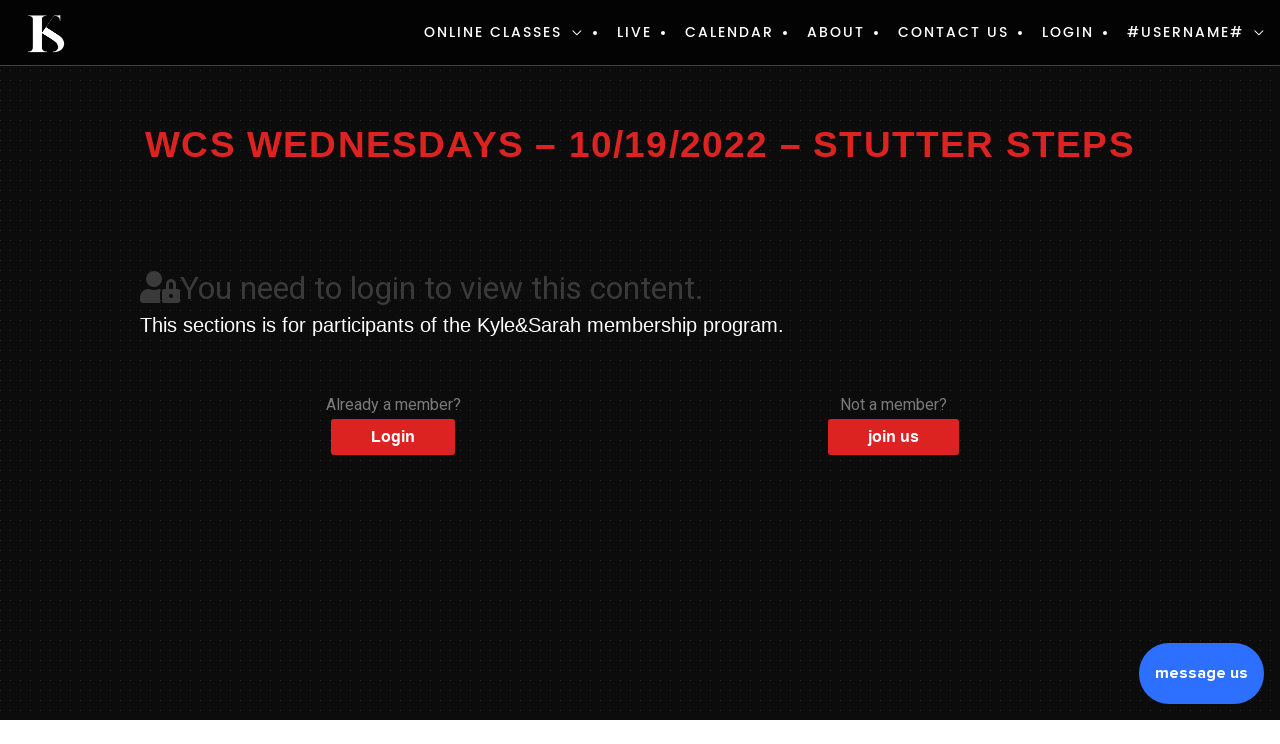

--- FILE ---
content_type: text/css
request_url: https://kylesarah.com/wp-content/uploads/elementor/css/post-1223.css?ver=1766082983
body_size: 106
content:
.elementor-kit-1223{--e-global-color-primary:#DD2222;--e-global-color-secondary:#E0E0E0;--e-global-color-text:#7A7A7A;--e-global-color-accent:#61CE70;--e-global-color-590c1eb3:#4054B2;--e-global-color-39312e8:#23A455;--e-global-color-32f2291c:#000;--e-global-color-7bdb51b0:#FFF;--e-global-color-7f91b224:#D52424;--e-global-color-419e4785:RGBA(0, 0, 0, 0.93);--e-global-color-2ea3244f:#060606;--e-global-color-6aa74565:#2A2525;--e-global-color-5c3b8904:#000000;--e-global-color-705ab659:#000000;--e-global-color-64afad46:RGBA(35, 164, 85, 0.58);--e-global-color-30b54f26:#000000;--e-global-color-677e0916:#000000;--e-global-color-75b423d4:#000000;--e-global-color-370b330:#DD2222;--e-global-color-6245b8d2:RGBA(221, 34, 34, 0.61);--e-global-color-2e98f0ac:RGBA(184, 5, 5, 0.87);--e-global-color-6636bce4:#BE2222;--e-global-color-60108ea:#2FA3AD;--e-global-color-d326727:#CCCCCC;--e-global-color-7e7b248:#2FA3AD;--e-global-typography-primary-font-family:"Roboto";--e-global-typography-primary-font-weight:600;--e-global-typography-secondary-font-family:"Roboto Slab";--e-global-typography-secondary-font-weight:400;--e-global-typography-text-font-family:"Roboto";--e-global-typography-text-font-weight:400;--e-global-typography-accent-font-family:"Roboto";--e-global-typography-accent-font-weight:500;--e-global-typography-2c69fb5-font-family:"Dancing Script";--e-global-typography-2c69fb5-font-size:1px;--e-global-typography-2c69fb5-font-weight:400;}.elementor-kit-1223 e-page-transition{background-color:#FFBC7D;}.elementor-section.elementor-section-boxed > .elementor-container{max-width:1140px;}.e-con{--container-max-width:1140px;}.elementor-widget:not(:last-child){margin-block-end:20px;}.elementor-element{--widgets-spacing:20px 20px;--widgets-spacing-row:20px;--widgets-spacing-column:20px;}{}h1.entry-title{display:var(--page-title-display);}@media(max-width:1024px){.elementor-section.elementor-section-boxed > .elementor-container{max-width:1024px;}.e-con{--container-max-width:1024px;}}@media(max-width:767px){.elementor-section.elementor-section-boxed > .elementor-container{max-width:767px;}.e-con{--container-max-width:767px;}}/* Start custom CSS */.woocommerce #order_review .payment_box { background: #666 !important;}
.woocommerce #order_review .payment_box:before {border-bottom-color: #666 !important;/* End custom CSS */

--- FILE ---
content_type: text/css
request_url: https://kylesarah.com/wp-content/uploads/elementor/css/post-7994.css?ver=1766141980
body_size: -489
content:
.elementor-7994 .elementor-element.elementor-element-2158aa8 .elementor-repeater-item-39e4128.jet-parallax-section__layout .jet-parallax-section__image{background-size:auto;}.elementor-7994 .elementor-element.elementor-element-000be5f .elementor-wrapper{--video-aspect-ratio:1.77777;}

--- FILE ---
content_type: text/css
request_url: https://kylesarah.com/wp-content/uploads/elementor/css/post-3812.css?ver=1766083044
body_size: 400
content:
.elementor-3812 .elementor-element.elementor-element-cc453b4 .elementor-repeater-item-1e86296.jet-parallax-section__layout .jet-parallax-section__image{background-size:auto;}.elementor-3812 .elementor-element.elementor-element-c296e98{--spacer-size:25px;}.elementor-widget-theme-post-title .elementor-heading-title{font-family:var( --e-global-typography-primary-font-family ), Sans-serif;font-weight:var( --e-global-typography-primary-font-weight );color:var( --e-global-color-primary );}.elementor-3812 .elementor-element.elementor-element-2a90b7b{text-align:center;}.elementor-3812 .elementor-element.elementor-element-2a90b7b .elementor-heading-title{font-family:"Average", Sans-serif;font-size:37px;font-weight:700;line-height:1.3em;letter-spacing:1.2px;color:var( --e-global-color-primary );}.elementor-widget-theme-post-content{color:var( --e-global-color-text );font-family:var( --e-global-typography-text-font-family ), Sans-serif;font-weight:var( --e-global-typography-text-font-weight );}.elementor-3812 .elementor-element.elementor-element-16f2974{--spacer-size:26px;}.elementor-3812 .elementor-element.elementor-element-cc453b4 > .elementor-background-overlay{background-color:transparent;background-image:linear-gradient(180deg, #46484C 0%, #000000 100%);opacity:0.5;}.elementor-3812 .elementor-element.elementor-element-aedb4e5 .elementor-repeater-item-9c96683.jet-parallax-section__layout .jet-parallax-section__image{background-size:auto;}.elementor-widget-text-editor{font-family:var( --e-global-typography-text-font-family ), Sans-serif;font-weight:var( --e-global-typography-text-font-weight );color:var( --e-global-color-text );}.elementor-widget-text-editor.elementor-drop-cap-view-stacked .elementor-drop-cap{background-color:var( --e-global-color-primary );}.elementor-widget-text-editor.elementor-drop-cap-view-framed .elementor-drop-cap, .elementor-widget-text-editor.elementor-drop-cap-view-default .elementor-drop-cap{color:var( --e-global-color-primary );border-color:var( --e-global-color-primary );}.elementor-3812 .elementor-element.elementor-element-735ba00 > .elementor-widget-container{background-color:rgba(0, 0, 0, 0.5019607843137255);padding:0.5em 0.5em 0.5em 0.5em;}.elementor-3812 .elementor-element.elementor-element-735ba00{font-size:0.8rem;color:rgba(255, 255, 255, 0.12549019607843137);}.elementor-widget-button .elementor-button{background-color:var( --e-global-color-accent );font-family:var( --e-global-typography-accent-font-family ), Sans-serif;font-weight:var( --e-global-typography-accent-font-weight );}.elementor-3812 .elementor-element.elementor-element-7f11022 .elementor-button{background-color:rgba(255, 255, 255, 0.5019607843137255);}.elementor-3812 .elementor-element.elementor-element-7f11022 .elementor-button-content-wrapper{flex-direction:row;}.elementor-3812 .elementor-element.elementor-element-edc114e .elementor-repeater-item-f8f176f.jet-parallax-section__layout .jet-parallax-section__image{background-size:auto;}.elementor-3812 .elementor-element.elementor-element-f80e4f6 .elementor-button:hover, .elementor-3812 .elementor-element.elementor-element-f80e4f6 .elementor-button:focus{background-color:var( --e-global-color-primary );color:var( --e-global-color-secondary );}.elementor-3812 .elementor-element.elementor-element-f80e4f6 .elementor-button{fill:var( --e-global-color-32f2291c );color:var( --e-global-color-32f2291c );}.elementor-3812 .elementor-element.elementor-element-f80e4f6 .elementor-button:hover svg, .elementor-3812 .elementor-element.elementor-element-f80e4f6 .elementor-button:focus svg{fill:var( --e-global-color-secondary );}.elementor-widget-post-navigation span.post-navigation__prev--label{color:var( --e-global-color-text );}.elementor-widget-post-navigation span.post-navigation__next--label{color:var( --e-global-color-text );}.elementor-widget-post-navigation span.post-navigation__prev--label, .elementor-widget-post-navigation span.post-navigation__next--label{font-family:var( --e-global-typography-secondary-font-family ), Sans-serif;font-weight:var( --e-global-typography-secondary-font-weight );}.elementor-widget-post-navigation span.post-navigation__prev--title, .elementor-widget-post-navigation span.post-navigation__next--title{color:var( --e-global-color-secondary );font-family:var( --e-global-typography-secondary-font-family ), Sans-serif;font-weight:var( --e-global-typography-secondary-font-weight );}.elementor-3812 .elementor-element.elementor-element-a3112cc > .elementor-widget-container{border-style:solid;border-width:1px 0px 0px 0px;border-color:rgba(255, 255, 255, 0.5019607843137255);}.elementor-3812 .elementor-element.elementor-element-a3112cc span.post-navigation__prev--label, .elementor-3812 .elementor-element.elementor-element-a3112cc span.post-navigation__next--label{font-family:"Open Sans", Sans-serif;}.elementor-3812 .elementor-element.elementor-element-a3112cc span.post-navigation__prev--title, .elementor-3812 .elementor-element.elementor-element-a3112cc span.post-navigation__next--title{color:#D52424;font-family:"Open Sans", Sans-serif;}.elementor-3812 .elementor-element.elementor-element-a3112cc .post-navigation__arrow-wrapper{color:rgba(255, 255, 255, 0.5019607843137255);fill:rgba(255, 255, 255, 0.5019607843137255);}.elementor-3812 .elementor-element.elementor-element-a3112cc .post-navigation__arrow-wrapper:hover{color:#FFFFFF;fill:#FFFFFF;}/* Start custom CSS for button, class: .elementor-element-7f11022 */.elementor-3812 .elementor-element.elementor-element-7f11022 {opacity: 0.5; transition: all 300ms ease;}
.elementor-3812 .elementor-element.elementor-element-7f11022:hover {opacity: 1;}/* End custom CSS */
/* Start custom CSS for button, class: .elementor-element-7f11022 */.elementor-3812 .elementor-element.elementor-element-7f11022 {opacity: 0.5; transition: all 300ms ease;}
.elementor-3812 .elementor-element.elementor-element-7f11022:hover {opacity: 1;}/* End custom CSS */

--- FILE ---
content_type: text/css
request_url: https://kylesarah.com/wp-content/uploads/elementor/css/post-5737.css?ver=1766082984
body_size: 335
content:
.elementor-5737 .elementor-element.elementor-element-14b5d3e3 .elementor-repeater-item-5c1da74.jet-parallax-section__layout .jet-parallax-section__image{background-size:auto;}.elementor-widget-image .widget-image-caption{color:var( --e-global-color-text );font-family:var( --e-global-typography-text-font-family ), Sans-serif;font-weight:var( --e-global-typography-text-font-weight );}.elementor-5737 .elementor-element.elementor-element-5fe96f0{text-align:center;}.elementor-5737 .elementor-element.elementor-element-5fe96f0 img{width:60px;}.elementor-widget-heading .elementor-heading-title{font-family:var( --e-global-typography-primary-font-family ), Sans-serif;font-weight:var( --e-global-typography-primary-font-weight );color:var( --e-global-color-primary );}.elementor-5737 .elementor-element.elementor-element-2e236195{text-align:center;}.elementor-5737 .elementor-element.elementor-element-2e236195 .elementor-heading-title{font-family:"Montserrat", Sans-serif;font-size:22px;text-transform:capitalize;line-height:1.4em;color:#000000;}.elementor-widget-login .elementor-button{background-color:var( --e-global-color-accent );font-family:var( --e-global-typography-accent-font-family ), Sans-serif;font-weight:var( --e-global-typography-accent-font-weight );}.elementor-widget-login .elementor-field-group > a{color:var( --e-global-color-text );}.elementor-widget-login .elementor-field-group > a:hover{color:var( --e-global-color-accent );}.elementor-widget-login .elementor-form-fields-wrapper label{color:var( --e-global-color-text );font-family:var( --e-global-typography-text-font-family ), Sans-serif;font-weight:var( --e-global-typography-text-font-weight );}.elementor-widget-login .elementor-field-group .elementor-field{color:var( --e-global-color-text );}.elementor-widget-login .elementor-field-group .elementor-field, .elementor-widget-login .elementor-field-subgroup label{font-family:var( --e-global-typography-text-font-family ), Sans-serif;font-weight:var( --e-global-typography-text-font-weight );}.elementor-widget-login .elementor-widget-container .elementor-login__logged-in-message{color:var( --e-global-color-text );font-family:var( --e-global-typography-text-font-family ), Sans-serif;font-weight:var( --e-global-typography-text-font-weight );}.elementor-5737 .elementor-element.elementor-element-7b26ab01 .elementor-button{background-color:#000000;color:#ffffff;border-style:solid;border-width:1px 1px 1px 1px;border-color:#000000;border-radius:0px 0px 0px 0px;}.elementor-5737 .elementor-element.elementor-element-7b26ab01 > .elementor-widget-container{margin:40px 0px 40px 0px;}.elementor-5737 .elementor-element.elementor-element-7b26ab01 .elementor-field-group{margin-bottom:15px;}.elementor-5737 .elementor-element.elementor-element-7b26ab01 .elementor-form-fields-wrapper{margin-bottom:-15px;}body .elementor-5737 .elementor-element.elementor-element-7b26ab01 .elementor-field-group > label{padding-bottom:0px;}.elementor-5737 .elementor-element.elementor-element-7b26ab01 .elementor-field-group .elementor-field:not(.elementor-select-wrapper){background-color:#ffffff;border-color:#000000;border-width:1px 1px 1px 1px;border-radius:0px 0px 0px 0px;}.elementor-5737 .elementor-element.elementor-element-7b26ab01 .elementor-field-group .elementor-select-wrapper select{background-color:#ffffff;border-color:#000000;border-width:1px 1px 1px 1px;border-radius:0px 0px 0px 0px;}.elementor-5737 .elementor-element.elementor-element-7b26ab01 .elementor-field-group .elementor-select-wrapper::before{color:#000000;}.elementor-5737 .elementor-element.elementor-element-5c618f5 .elementor-repeater-item-e1e3b15.jet-parallax-section__layout .jet-parallax-section__image{background-size:auto;}.elementor-5737 .elementor-element.elementor-element-d88af73 .elementor-heading-title{font-family:"Roboto", Sans-serif;font-size:0.6rem;font-weight:normal;color:#000000;}.elementor-5737 .elementor-element.elementor-element-1496e3f{text-align:right;}.elementor-5737 .elementor-element.elementor-element-1496e3f .elementor-heading-title{font-family:"Roboto", Sans-serif;font-size:0.6rem;font-weight:normal;color:#000000;}#elementor-popup-modal-5737 .dialog-widget-content{animation-duration:1.2s;border-style:solid;border-width:5px 5px 5px 5px;border-color:#000000;box-shadow:2px 8px 23px 3px rgba(0,0,0,0.2);}#elementor-popup-modal-5737{background-color:rgba(0,0,0,.8);justify-content:center;align-items:center;pointer-events:all;}#elementor-popup-modal-5737 .dialog-message{width:400px;height:550px;align-items:flex-start;padding:30px 30px 30px 30px;}#elementor-popup-modal-5737 .dialog-close-button{display:flex;}#elementor-popup-modal-5737 .dialog-close-button i{color:#000000;}#elementor-popup-modal-5737 .dialog-close-button svg{fill:#000000;}@media(max-width:1024px){.elementor-5737 .elementor-element.elementor-element-2e236195 .elementor-heading-title{font-size:20px;line-height:1.3em;}.elementor-5737 .elementor-element.elementor-element-7b26ab01 > .elementor-widget-container{margin:40px 0px 40px 0px;}}@media(max-width:767px){.elementor-5737 .elementor-element.elementor-element-5fe96f0 img{width:60px;}.elementor-5737 .elementor-element.elementor-element-2e236195 > .elementor-widget-container{margin:30px 0px 30px 0px;}.elementor-5737 .elementor-element.elementor-element-2e236195{text-align:center;}.elementor-5737 .elementor-element.elementor-element-2e236195 .elementor-heading-title{font-size:25px;}.elementor-5737 .elementor-element.elementor-element-7b26ab01 > .elementor-widget-container{margin:30px 0px 30px 0px;}.elementor-5737 .elementor-element.elementor-element-7b26ab01 .elementor-form-fields-wrapper label{font-size:10px;}#elementor-popup-modal-5737 .dialog-message{width:90vw;}#elementor-popup-modal-5737{justify-content:center;align-items:center;}}

--- FILE ---
content_type: text/css
request_url: https://kylesarah.com/wp-content/themes/kylesarah-astra-child-theme/style.css?ver=1.0.1
body_size: 8504
content:
/**
Theme Name: KyleSarah Astra Child Theme
Author: Brainstorm Force
Author URI: http://wpastra.com/about/
Description: Astra is the fastest, fully customizable & beautiful theme suitable for blogs, personal portfolios and business websites. It is very lightweight (less than 50KB on frontend) and offers unparalleled speed. Built with SEO in mind, Astra comes with schema.org code integrated so search engines will love your site. Astra offers plenty of sidebar options and widget areas giving you a full control for customizations. Furthermore, we have included special features and templates so feel free to choose any of your favorite page builder plugin to create pages flexibly. Some of the other features: # WooCommerce Ready # Responsive # Compatible with major plugins # Translation Ready # Extendible with premium addons # Regularly updated # Designed, Developed, Maintained & Supported by Brainstorm Force. Looking for a perfect base theme? Look no further. Astra is fast, fully customizable and beautiful theme!
Version: 1.0.0
License: GNU General Public License v2 or later
License URI: http://www.gnu.org/licenses/gpl-2.0.html
Text Domain: kylesarah-astra-child-theme
Template: astra
*/
@import url("fonts/stylesheet.css");
html, body, div, span, applet, object, iframe, h1, h2, h3, h4, h5, h6, p, blockquote, pre, a, abbr, acronym, address, big, cite, code, del, dfn, em, font, ins, kbd, q, s, samp, small, strike, strong, tt, var, dl, dt, dd, ol, ul, li, fieldset, form, label, legend, table, caption, tbody, tfoot, thead, tr, th, td {border: 0;outline: 0;}
a:focus {outline:0;outline: 0;}
a:hover,
a:active {outline: 0;}
a img {border: 0;}
body, .ast-separate-container{font-family: 'ProximaNova'; background: url(images/body_bg.jpg) repeat;}
.entry-content h1, .entry-content h2, .entry-content h3, .entry-content h4, .entry-content h5, .entry-content h6 {margin-bottom: 15px;}
body h2, body .entry-content h2{font-family: 'ProximaNova'; font-size:48px; line-height:52px; font-weight:bold;}
h3, .entry-content h3{ font-size:38px; color:#ee4646; line-height:44px; font-family: 'GreatDay';}
.elementor-widget-text-editor{font-family: 'ProximaNova';}
p, .entry-content p{color:#fff;font-size: 20px;font-weight: 300;}
body h1, body .entry-content h1{font-family: 'Oswald'; font-size:50px; line-height:54px; font-weight:bold; text-transform:uppercase;}
.btn{ display:inline-block; border:2px solid #fff; text-transform:uppercase; min-width:242px; padding:0 35px; height:62px; line-height:58px; font-size:22px; font-weight:600; color:#fff; margin:5px 0;}
.btn:after{ content:''; display:inline-block; background:url(images/arw1.png) no-repeat; width:23px; height:14px; vertical-align:middle; margin-left:20px;margin-top: -4px;}
.btn:hover{ background:#dd2222; color:#fff;}
.wp-video-popup{ display:inline-block; border:2px solid #fff; text-transform:uppercase; min-width:242px; padding:0 35px; height:62px; line-height:58px; font-size:20px; font-weight:600; color:#fff; margin:5px 0;}
.wp-video-popup:before{ content:'\f04b'; font-family: "Font Awesome 5 Pro"; font-weight: 600;display:inline-block;margin-right:10px;}
.wp-video-popup:hover{ background:#ee4646; color:#fff;}
.main-header-bar-wrap {border-bottom: 1px solid rgba(255,255,255,0.25); padding-left:2%; height: 66px; background: rgba(0,0,0,0.77);}
.page-id-2446 .main-header-bar-wrap{background:transparent;}
#masthead .site-logo-img img {max-height: 50px!important;}
.site-header .ast-site-identity {height: 66px;padding: 0px;}
.site-header .ast-container{ width:100%; max-width:100%; padding:0px;}
.site-header .ast-above-header{ position:absolute; top:16px; left:2%; background:transparent; border:0px; display:none;}
.ast-above-header .user-select ul{ margin:0; padding:0px;}
.ast-above-header .user-select ul li{ float:left; margin:0; padding:0px; list-style: none;margin-left: 25px;}
.ast-above-header .user-select ul li a{ color:#fff; font-size:15px; }
.site-header .main-header-bar{ padding:0px;}
.site-header .main-header-menu a{ font-size:15px; text-transform:uppercase; letter-spacing:2px; font-family: 'Poppins'; font-weight:500;}
.site-header .sub-menu a{ letter-spacing:1px; padding: 10px; font-size: 14px;}
.site-header .main-navigation ul li{ margin-left: 20px;}
.site-header .main-navigation ul li:before{ content:''; position:absolute; top:31px; left:-14px; background:#fff; border-radius:10px; width:4px; height:4px;}
.site-header .main-navigation ul li:nth-child(1):before{ display:none;}
.site-header .main-navigation ul li a > .sub-arrow{ display:none;}
.site-header .main-header-bar{background-color: transparent;}
.site-header .main-header-menu .login{ margin:0px 0 0 60px!important;} 
.site-header .main-header-menu .signup{ margin:0px!important;} 
.site-header .main-header-menu .login a{font-size: 18px;letter-spacing: 0px;padding: 0 34px;}
.site-header .main-header-menu .signup a{background: #dd2222;font-size: 18px;letter-spacing: 0px;padding: 0 34px;}
.site-header .main-header-menu .signup a:hover{ background:#101010; color:#fff;}
.site-header .main-header-menu .login:before, .site-header .main-header-menu .signup:before{ display:none;}
.site-header .main-navigation ul ul li {margin-left: 0px;}
.site-header .main-navigation ul ul li:before{ display:none;}
.page-id-2446 .site-header .ast-above-header, .home .site-header .ast-above-header{ display:block;}
.page-id-2446 .site-branding{ opacity:0;}
.ast-above-header .user-select ul li:nth-child(1){ margin-left:0px;}
.homebanr{ position:relative; min-height:730px; padding-top:130px; margin-top:-66px;}
.homebanr .btn{ border:0px; height:72px; line-height:72px; line-height:72px; background:#dd2222; font-size:24px;}
.homebanr .btn:hover{ background:#000;}
.homebanr h1{ padding-left:22px; border-left:5px solid #fff; margin:0 0 34px;}
.homebanr p{ border-left:5px solid #fff; font-size:22px; line-height:26px; margin:0px; color:#fff; font-family: 'Poppins'; padding:0 0 14px 22px;}
.homebanr .elementor-text-editor img{ margin:0 0 32px;}
.membership{ position:relative; min-height:515px; padding:125px 0 60px; text-align:center; margin-top:-42px;}
.membership:after{ content:''; position:absolute; width:100%; height:69px; top:34px; right:0; background:url(images/shpRgt2.png) no-repeat; background-position: right;}
.membership p{ font-size:22px; line-height:32px;}
.membr_plans{ padding:30px 0; position:relative;}
.membr_plans:after{ content:''; position:absolute; top:110px; left:0; width:122px; height:1100px; background:url(images/kyle.png) no-repeat left center;}
.membr_plans h2{ margin:0 0 10px;}
.membr_plans p{ margin:0 0 15px;}
.tglBtns{ text-align:center;}
.tglBtns button {border: 0 !important;position: relative;height: 42px;font-size: 22px;font-weight: 600;text-transform: capitalize;
padding: 0 65px;background:none!important;color: #fff !important;}
.tglBtns button.active{ color:#ee4646!important}	
.tglBtns #toggle_button_1:after{ content:''; position:absolute; top:0; right:-41px; width:82px; height:42px; border:2px solid #676767; border-radius:40px;}
.tglBtns #toggle_button_1:before{ content:''; position:absolute; top:6px; right:-34px; background:#fff; border-radius:50%; width:30px; height:30px; transition:all 0.4s ease-in-out;}
.tglBtns #toggle_button_1.active:before{ right:4px;transition:all 0.4s ease-in-out;}
.pricetable{ position:relative;}
.pricetable .elementor-column-wrap{ padding:0px!important;}
.pricetable .elementor-row{ padding:0 50px; display:inline-block;}
.pricetable .basic{ margin-top:50px; margin-right:-15px; background:#101010; overflow:hidden; border:1px solid #3a3a3a; padding-bottom:50px; border-radius:15px;float:left;}
.pricetable .elite{ position:relative;  background:#101010; overflow:hidden; border:1px solid #3a3a3a; padding-bottom:50px; border-radius:15px; box-shadow: 3px 0 45px rgba(0,0,0,0.35); float:left;}
.pricetable .elementor-price-table__header{ color:#fff; background:#dd2222;}
.pricetable .elementor-price-table__header h2{ font-size:35px; line-height:34px; text-transform:uppercase; font-family: 'ProximaNova'; font-weight:bold;}
.pricetable .elementor-price-table__header .elementor-price-table__subheading{font-family: 'ProximaNova'; font-weight:300; font-size:20px; line-height:24px;}	
.pricetable .elite .elementor-price-table__header{ background-color:#585858;}
.pricetable .elementor-widget-price-table .elementor-widget-container{ background-color:transparent;}
.pricetable .elementor-price-table .elementor-price-table__price{ padding:20px 0; width: 100%;padding: 20px 0; display: inline-block; color:#fff; font-size:35px;}
.pricetable .elementor-price-table__currency{ display:inline-block; color:#fff; font-size:50px; line-height:50px; font-family: 'ProximaNova'; font-weight:bold;margin-right:-6px;}
.pricetable .elementor-price-table__integer-part{ display:inline-block; color:#fff; font-size:50px; line-height:50px; font-family: 'ProximaNova'; font-weight:bold;}
.pricetable .elementor-price-table__period {display: inline-block;color: #fff;font-size: 40px !important;line-height: 40px !important;font-family: 'ProximaNova';font-weight: bold !important;text-transform: lowercase !important;width: auto;}
.pricetable .elementor-price-table__period:before{ content:'/'; display:inline-block; margin: 0 5px 0 -3px;}
.pricetable .elementor-shortcode{ text-align:center;}
.pricetable .elementor-shortcode input[type=submit]{ width:385px!important; height:58px !important; background:#b82121; border-radius:0px; color:#fff; font-size:20px; text-transform:uppercase;font-family: 'ProximaNova'; font-weight:bold; margin:20px 0 0;}
.pricetable .elite .elementor-shortcode input[type=submit]{ background:#585858;}
.pricetable .elementor-shortcode input[type=submit]:hover{ background:#fff!important; color:#000!important;}
.pricetable .elementor-price-table__features-list{ padding:0 40px; margin:0px; display:none!important;}
.pricetable .elementor-price-table__features-list li{ color:#fff; text-align:left; font-size:17px; font-weight:300;font-family: 'ProximaNova'; line-height:22px; margin:0; position:relative; margin:20px 0 0;}
.pricetable .elementor-price-table__features-list li:nth-child(1){ margin-top:0px;}
.pricetable .elementor-price-table__features-list li:before{ display:none!important;}
.pricetable .elementor-price-table__feature-inner{ margin:0px!important; position:relative; padding:0 0 0 30px;}
.pricetable .elementor-price-table__feature-inner:before{ content:''; position:absolute; top:0; left:0; width:17px; height:17px; background:url(images/arw2.png) no-repeat; background-size:100%;}
.pricetable .elementor-price-table__feature-inner i{ display:none!important;}
.pricetable .elementor-text-editor{padding: 0 25px;}
.pricetable .elementor-text-editor h5, .pricetable .elementor-text-editor h6{ margin:20px 0 0; position:relative; font-family: 'Oswald'; font-size:18px; line-height:24px; font-weight:300; padding-left:28px;}
.pricetable .elementor-text-editor h5 strong, .pricetable .elementor-text-editor h6 strong{ font-weight:normal}
.pricetable .elementor-text-editor h5:before, .pricetable .elementor-text-editor h6:before{ content:''; position:absolute; top:0; left:0; width:17px; height:17px; background:url(images/arw2.png) no-repeat; background-size:100%;}
.pricetable .elementor-text-editor h5:nth-child(1), .pricetable .elementor-text-editor h6:nth-child(1){ margin-top:0px;}
.pricetable .elementor-text-editor p{ padding-left:28px; margin:7px 0; font-size:17px; line-height:24px; font-family: 'Oswald'; font-weight:300;}
.pricetable .elementor-text-editor ul{ padding:0 0 0 28px; list-style:none; margin:7px 0; }
.pricetable .elementor-text-editor ul li{ padding-left:28px; margin:1px 0; font-size:17px; line-height:24px; font-family: 'Oswald'; font-weight:300; padding: 0;color: #fff;}
.conquer{ text-align:center; padding:50px 0;}
.conquer h2 strong:before{ content:''; display:inline-block; vertical-align:middle; background:url(images/shp1.png) no-repeat; width:151px; height:13px; margin-right:30px;}
.conquer h2 strong:after{ content:''; display:inline-block; vertical-align:middle; background:url(images/shp1.png) no-repeat; width:151px; height:13px; margin-left:30px; transform:rotate(-180deg);}
.ourJourney{ min-height:560px; padding:100px 0 60px; position:relative;}
.ourJourney:after{ content:''; position:absolute; width:100%; height:54px; top:-23px; right:0; background:url(images/shpLft.png) no-repeat; background-position: left;}
.ourJourney p{ font-size:22px; line-height:32px; margin:0 0 15px;}
body .ourJourney h2{ font-size:60px; line-height:68px; padding:5px 0 0;}
.latestVideos{ position:relative; padding:40px 0 20px;}
.latestVideos:after{ content:''; position:absolute; width:100%; height:54px; top:-35px; right:0; background:url(images/shpRgt3.png) no-repeat; background-position: right;}
.latestVideos:before{ content:''; position:absolute; width:89px; height:100%; top:0; right:0; background:url(images/videos.png) no-repeat; background-position: center;}
.latestVideos .elementor-tabs-wrapper{ text-align:center; padding:0 0 18px;}
.latestVideos .elementor-tabs-wrapper .elementor-tab-title{ float:none; display:inline-block!important; border:1px solid rgba(255,255,255,0.3) !important; margin:0 -2px;}
.latestVideos .elementor-tabs-wrapper .elementor-tab-title:nth-child(1){ border-right:0px!important;}
.latestVideos .elementor-tabs-wrapper .elementor-tab-title:before, .latestVideos .elementor-tabs-wrapper .elementor-tab-title:after{ display:none!important;}
.latestVideos .elementor-tabs-wrapper .elementor-tab-title a{ color:#fff; font-size:18px; font-weight:400; text-transform:uppercase; font-family: 'ProximaNova'; position:relative;}
.latestVideos .elementor-widget-tabs .elementor-tab-title.elementor-active{ background:#dd2222!important; color:#fff!important;}
.latestVideos .elementor-tabs-wrapper .elementor-tab-title a::after {content: '';position: absolute;bottom: -30px;left: 0;right: 0;margin: 0 auto;
width: 30px;height: 30px;background: #dd2222;transform: rotate(45deg); opacity:0;}
.latestVideos .elementor-tabs-wrapper .elementor-tab-title.elementor-active a::after{ opacity:1;}
.latestVideos .elementor-tabs-content-wrapper{ border:0px!important;}
.latestVideos .elementor-tab-content{border:0px!important; padding:0!important;}
.latestVideos .wonderplugin3dcarousel-item{  background:#fff;}
.latestVideos .wonderplugin3dcarousel-item img{opacity:0.5;}
.latestVideos .wonderplugin3dcarousel-item.wonderplugin3dcarousel-item-current{overflow:hidden; border-radius:6px;}
.latestVideos .wonderplugin3dcarousel-item.wonderplugin3dcarousel-item-current img{opacity:1;}
.latestVideos .wonderplugin3dcarousel-item img{ width:100%;}
.latestVideos table{ margin:0px;}
.latestVideos table td{ padding:0px;}
.passionate{ background-size:cover; background-repeat:no-repeat; min-height:710px; padding:90px 0; text-align:center; position:relative;}
.passionate:after{ content:''; position:absolute; width:100%; height:60px; top:-27px; right:0; background:url(images/shpLft.png) no-repeat; background-position: left;}
.passionate h3{ margin:0 0 5px;}
body .passionate h2{ font-size:58px;line-height:60px;}
.instaSection{padding-top:60px; position:relative;}
.instaSection:after{ content:''; position:absolute; width:100%; height:54px; top:-55px; right:0; background:url(images/shpRgt.png) no-repeat; background-position: right;}
.instaSection .elementor-column-wrap{ padding:0px!important;}
.instaSection .widget-title{ display:none;}
.instaSection .widget ul{ width:100%; float:left;}
.instaSection .widget ul li{ width:25%; float:left;}
.instaSection .widget ul li img {display: block;margin: 0 auto;height: 320px;object-fit: cover;object-position: center;width: 100%;}
.instaSection .insta{ width:100%; float:left; position:relative;}
.instaSection .thumb{ width:100%; float:left; position:relative;}
.instaSection .hover{ position:absolute; top:0; left:0; width:100%; height:100%; display:flex; flex-direction:column; justify-content:center; text-align:center; padding:15px; background: rgba(238,70,70,0.85); transform:scale(0); transition:all 0.4s ease-in-out;}
.instaSection .widget ul li:hover .hover{ transform:scale(1); transition:all 0.4s ease-in-out;}
.insta .flw{ font-size:28px; line-height:24px; color:#fff; letter-spacing:2px; font-family: 'Poppins'; text-transform:uppercase;}
.insta h4{ font-weight:bold; font-size:36px; color:#fff; line-height:44px; margin:20px 0 0; font-family: 'Poppins'; text-transform:uppercase;}
.instaFeed .elementor-column-wrap{ padding:0px!important;}
.elementor-section.instaFeed .elementor-container{ width:100%; max-width:100%;}
.instaFeed .elementor-col-25{width:25%!important;}
.instaFeed .elementor-col-25 .elementor-column-wrap{ padding:0px!important; position:relative;}
.instaFeed .elementor-col-25 .elementor-widget-button{position:absolute; top:0; left:0; width:100%; height:100%;}
.instaFeed .elementor-col-25 .elementor-widget-button .elementor-button{position:absolute; top:0; left:0; width:100%; height:100%; display:flex; flex-direction:column; justify-content:center; text-align:center; padding:15px; background: rgba(238,70,70,0.85); transform:scale(0); transition:all 0.4s ease-in-out; border-radius:0px; font-size:24px; line-height:24px; color:#fff; letter-spacing:1px; font-family: 'Poppins'; text-transform:uppercase;}
.instaFeed .elementor-col-25 .elementor-widget-button .elementor-button strong{ font-weight:bold; font-size:28px; line-height:40px; margin:20px 0 0; display:block; }
.instaFeed .elementor-col-25:hover .elementor-widget-button .elementor-button{ transform:scale(1); transition:all 0.4s ease-in-out;}
.instaFeed .elementor img{ width:100%; display:block;}
.instaFeed .elementor-col-25 .elementor-column-wrap .elementor-element{ width:100%; float:left;}
.instaFeed .elementor-col-25 .elementor-column-wrap .elementor-widget-container{ width:100%; float:left}
.instaFeed .elementor-col-25 .elementor-image{ width:100%; float:left;}
.instaFeed .elementor-col-25 .elementor-image, .instaFeed .elementor-col-25 .elementor-image a{ width:100%; float:left;}

/* Footer Section Start */
.footer-adv .footer-adv-overlay{ background:url(images/footer-bg.jpg) repeat; padding:50px 0; text-align:left;}
.footer-adv #text-2 .widget-title{ display:none;}
.site-footer{ background:#000;}
.site-footer .footer-adv-widget-1{padding-left: 0;width: 20%;margin-right: 5%;}
.footer-adv #text-2 ul{ text-align:center; margin:30px 0 0;}
.footer-adv #text-2 ul li{ display:inline-block; margin:0 12px;}
.footer-adv #text-2 ul li a{ font-size:0px;}
.footer-adv #text-2 ul li a i{ font-size:15px; color:#fff;}
.footer-adv #text-2 ul li a:hover i{ color:#dd2222;}
.footer-adv .widget-title{ text-align:left;font-family: 'ProximaNova'; font-weight:600; position:relative; border-bottom:1px solid #343434; font-size:19px; padding:0 0 20px;}
.footer-adv .widget-title:after{ content:''; position:absolute; bottom:-1px; left:0; width:52px; height:2px; background:#fff;}
.footer-adv ul.fmenu{ margin:20px 0 0; text-align:left;}
.footer-adv ul.fmenu li{ margin:10px 0 0; text-align:left; font-family: 'ProximaNova'; font-size:14px; color:#fff; font-weight: 300;}
.footer-adv ul.fmenu li a{ color:#fff; opacity:0.7;}
.footer-adv ul.fmenu li a:hover{ opacity:1;color:#dd2222;}
.footer-sml-layout-1{ border:0px; background:#000;}
.footer-sml-layout-1{padding: 6px 0;font-size: 14px;font-family: 'ProximaNova'; font-weight: 300;color: #fff;opacity: 0.5;}
/* Footer Section End */

#ast-scroll-top {color: #000;}
.elementor-section.heading{ padding:30px 0;}
.heading .elementor-widget-heading .elementor-heading-title{ color:#fff; font-family: 'Oswald';font-weight: 700;color: #fff;text-transform: uppercase; margin:0px; }
.catBtns{ padding:0 0 30px;}
.catBtns .elementor-column-wrap{ padding:4px!important;}
.catBtns .elementor-widget-button .elementor-button {background: #dd2222;font-family: 'ProximaNova';text-transform: uppercase;font-size: 17px;
line-height: 24px;min-height: 72px;display: flex;flex-direction: column;justify-content: center;border-radius: 4px;}
.catBtns .elementor-widget-button .elementor-button:hover{ background:#585858;}
.proCrosl h4{ font-size:25px; position:relative; padding-bottom:8px;}
.proCrosl h4:before{ content:''; position:absolute; bottom:0; left:0; width:44px; height:4px; background:#dd2222}
.proCrosl .wcpscwc-product-slider button.slick-prev{ left:-45px!important;}
.proCrosl .wcpscwc-product-slider button.slick-next{ right:-45px!important;}
.proCrosl .woocommerce-loop-product__title{font-family: 'ProximaNova'!important;font-size: 18px!important; line-height: 24px; padding:5px 0;}
.proCrosl .price{font-family: 'ProximaNova'!important;font-size: 16px!important; color:#dd2222!important; margin:0 0 5px!important;}
.proCrosl .star-rating{ display:none!important;}
.proCrosl .woocommerce ul.products li.product a:hover h2{ color:#dd2222;}
.proCrosl .woocommerce ul.products li.product .button{ margin:5px 0 0!important; padding: 8px 20px!important; font-size:15px;}
.proCrosl .woocommerce ul.products li.product img.size-woocommerce_thumbnail{ max-height:220px; object-fit:cover; object-position:center;}
.archive .woocommerce-products-header__title.page-title{ color:#fff; font-family: 'Oswald';font-weight: 700;color: #fff;text-transform: uppercase; font-size: 40px;margin: 0 0 40px; }
.archive ul.products li.product{ flex-direction:column!important; box-shadow:none!important; padding:0px!important; border:0!important;}
.archive .woocommerce-loop-product__title{font-family: 'ProximaNova'!important;font-size: 18px!important; line-height: 24px; padding:5px 0!important; min-height:50px;}
.archive .price{font-family: 'ProximaNova'!important;font-size: 16px!important; color:#dd2222!important; margin:0 0 5px !important;}
.archive .star-rating{ display:none!important;}
.archive .woocommerce ul.products li.product a:hover h2{ color:#dd2222;}
.woocommerce .widget_product_search button, .woocommerce-page .widget_product_search button {border-radius: 0 4px 4px 0!important;}
.archive .astra-shop-summary-wrap{ width:100%;}
.page-id-2524 .entry-content.clear{ padding-bottom:40px;}
.archive ul.products li img.size-woocommerce_thumbnail{ max-height:220px; object-fit:cover; object-position:center;}
.archive ul.products li .button {margin: 5px 0 0 !important;padding: 8px 20px !important;font-size: 15px;}
.membership::after {height: 100px;top: 32px;background-size: 62%;background-position: top right;}
.instaSection::after {height: 100px;top: -50px;background-size: 60%;background-position: top right;}
.passionate::after {height: 100px;top: -25px;background-position: top left;background-size: 61%;}
.latestVideos::after {height: 100px;top: -42px;background-position: top right;background-size: 60%;}

.instaFeed .elementor-col-25 .elementor-image img{ width:100%; display:block;}
#post-2524, #content{ position:relative;}
#post-2524:before{ content:''; position:absolute; top:5%; left:0; width:94px; height:100%; background:url(images/ondemand.png) no-repeat left top;}
#post-2524:after{ content:''; position:absolute; bottom:2%; right:0; width:94px; height:100%; background:url(images/ondemand.png) no-repeat left bottom;}
.term-77 #content:before{ content:''; position:absolute; top:5%; left:0; width:60px; height:100%; background:url(images/livestream.png) no-repeat left top; opacity:1; visibility:visible; background-size: 100%;}
.term-80 #content:before{ content:''; position:absolute; top:14%; left:0; width:64px; height:100%; background:url(images/lvld.png) no-repeat left top; opacity:1; visibility:visible; background-size: 100%;}
.term-83 #content:before{ content:''; position:absolute; top:10%; left:0; width:64px; height:100%; background:url(images/drills.png) no-repeat left top; opacity:1; visibility:visible; background-size: 100%;}
.term-86 #content:before{ content:''; position:absolute; top:3%; left:0; width:43px; height:100%; background:url(images/ppc.png) no-repeat left top; opacity:1; visibility:visible; background-size: 100%;}
.term-75 #content:before{ content:''; position:absolute; top:12%; left:0; width:66px; height:100%; background:url(images/time.png) no-repeat left top; opacity:1; visibility:visible; background-size: 100%;}
.heading .elementor-widget-heading .elementor-heading-title {text-align: center;}
.site-footer {position: relative;z-index: 11;}
.elementor-element.innerbanner{ min-height:505px; background-position:bottom right!important; margin-top: -66px;display: flex;flex-direction: column;
justify-content: center;}
.elementor-element.innerbanner h1{ margin:0px;}
.page-id-1343 .main-header-bar-wrap{ background:transparent!important;}
.eventspage{ min-height:600px; padding-top:60px; padding-bottom:60px; position:relative;}
.eventspage .evcal_month_line{ display:none;}
.eventspage:before{ content:''; position:absolute; top:5%; left:0; width:90px; height:100%; background:url(images/event.png) no-repeat left top; opacity:1; visibility:visible; background-size: 100%;}
.eventspage .eventon_events_list .eventon_list_event .evcal_list_a{  border:1px solid #fe5151!important; background:#000!important; color:#fff; border-radius: 8px}
.eventspage .eventon_list_event{ margin:10px 0!important;}
.eventspage #evcal_list .sep_month_events{ border:0px!important;}
.eventspage .eventon_events_list .eventon_list_event .evcal_list_a::after{ display:none!important;}
.eventspage .eventon_list_event.open .evcal_list_a{ border-radius:8px 8px 0 0;}
.eventspage .eventon_events_list .eventon_list_event .evcal_desc span.evo_above_title span.featured, .eventspage .evo_pop_body .evcal_desc span.evo_above_title span.featured{ background:#ed4646; border-radius:4px; font-size:16px; font-family: 'ProximaNova'; font-weight:bold; padding: 5px 10px 4px;}
.eventspage #evcal_list .eventon_list_event .evcal_desc span.evcal_event_title{ color:#fff; font-size:24px; font-family: 'ProximaNova'; font-weight:bold; padding-top: 10px;}
.eventspage .eventon_events_list .eventon_list_event .evcal_desc span.evcal_event_subtitle{ color:#fff; font-size:16px; font-family: 'ProximaNova'; font-weight:400;}
.eventspage .eventon_events_list .eventon_list_event .evcal_cblock em.date{ color:#fff; font-size:32px; font-family: 'ProximaNova'; font-weight:600;}
.eventspage .eventon_events_list .eventon_list_event .evcal_cblock em.month{ color:#fff; font-size:17px; font-family: 'ProximaNova'; font-weight:400;}
.eventspage .eventon_events_list .eventon_list_event .evcal_cblock .evo_end em.date{font-size:17px;}
.eventspage .event_description{ border-radius:0 0 6px 6px!important;background: #000!important;border: 1px solid #fe5151!important;overflow: hidden!important;border-top: 0px!important;}
.eventspage .evcal_evdata_row .evcal_evdata_cell h3.evo_h3{color:#fff!important; font-size:20px; font-family: 'ProximaNova'; font-weight:bold;}
.eventspage #evcal_list .eventon_list_event .evcal_eventcard p{color:#fff; font-size:16px; font-family: 'ProximaNova'; font-weight:400;}
.eventspage .evcal_evdata_row .evcal_evdata_icons i, .eventspage .evcal_evdata_row .evcal_evdata_custometa_icons i{ color:#fff;}
.eventspage .evcal_evdata_row .evcal_evdata_cell h3.evo_h3 a{color:#fff!important; }
.eventspage .evo_metarow_ICS .evcal_evdata_cell p a, .eventspage .evo_metarow_learnMICS .evcal_col50 .evcal_evdata_cell p a, .eventspage .eventon_events_list .eventon_list_event a{ color:#fff;}
.eventspage #evcal_list .evorow.getdirections .evoInput, .eventspage .evo_pop_body .evorow.getdirections .evoInput {color: #fff;background: #000;}
.page-id-2660 .main-header-bar-wrap, .page-id-2678 .main-header-bar-wrap{ background:transparent!important;}
.aboutSection{ min-height:600px; padding-top:40px; padding-bottom:60px; position:relative;}

.page-id-2660 .entry-content{ position:relative;}
.page-id-2660 .entry-content:before{ content:''; position:absolute; top:8%; left:0; width:94px; height:80%; background:url(images/kyle-redd.png) no-repeat left top; opacity:1; visibility:visible; background-size: 100%;}

.aboutSection p{ font-size:18px; line-height:36px; margin:30px 0 0;}
.aboutSection h2{text-transform:uppercase;font-family:'Oswald'!important;font-weight: 700; margin:30px 0 40px; font-size:44px!important; 
line-height:60px!important; border-left:5px solid #dd2222; padding-left:25px;}
.aboutImg{ z-index:9;}
.aboutImg .elementor-column-wrap{ padding:0px!important;}
.aboutImg .elementor-section .elementor-container{ max-width:100%; width:100%;}
.aboutImg .elementor-widget-image .elementor-image img{ width:100%; display:block;}
.page-id-2660 .membership::after {height: 100px;top: -2px;background-image: url((images/ab-shp.png);background-position: top right;transform: rotate(-0.5deg);
right: -5px;}
.page-id-2660 .membership{ margin:-7px;}
.page-id-2678 .latestVideos{ padding-top:10px;}
.page-id-2678 .latestVideos::after { display:none;}
.prfVideos.latestVideos::before{ right:auto; left:0px;}
.prfVideos h2{ margin:0px;}


.widget_product_categories ul.product-categories{display: flex;flex-direction: column;justify-content: center;}
.widget_product_categories ul li.cat-item-80{ order:1;}
.widget_product_categories ul li.cat-item-83{ order:2;}
.widget_product_categories ul li.cat-item-77{ order:3;}
.widget_product_categories ul li.cat-item-86{ order:4;}
.widget_product_categories ul li.cat-item-75{ order:5;}
.widget_product_categories ul li.cat-item-48{ order:6; display:none;}
.widget_product_categories ul li.cat-item-15{ order:7;display:none;}





@media(min-width:1480px){
.instaSection .widget ul li img {height:380px;}
.site-header .main-header-menu .login {margin: 0px 0 0 150px !important;}
.site-header .main-navigation ul li {margin-left: 30px;}
.site-header .main-navigation ul li::before {left: -20px;}
.latestVideos::after {top: -30px;}
}
@media(min-width:1580px){
.instaSection .widget ul li img {height: 440px;}
.site-header .main-header-menu .login {margin: 0px 0 0 190px !important;}
.instaSection::after {top: -10px;background-size: 50%;}
.latestVideos::after {top: -26px;background-size: 50%;}
.membership::after {top: 33px;background-size: 61%;}
}
@media(min-width:1680px){
.passionate::after {top: -32px;background-size: 60%;}
.latestVideos::after {top: -28px;}
.membership::after {top: 36px;background-size: 60%;}
}
@media(min-width:1780px){
.membership::after {top: 39px;background-size: 60%;}
.latestVideos::after {top: -29px;}
.instaSection::after {top: -12px;}
}

@media(min-width:1880px){
.membership::after {height: 100px;top: 37px;background-size: 65%;}
.instaSection .widget ul li img {height: 480px;}
}
@media(max-width:1280px){
.site-header .main-navigation ul li{ margin-left: 5px;}
.site-header .main-navigation ul li::before {left: -10px;}
.site-header .main-header-menu .login {margin: 0px 0 0 20px !important;}
.latestVideos::after {top: -38px;}
.site-header .main-header-menu a{ font-size:14px;}
.site-header .main-header-menu .login a {font-size: 17px;padding: 0 25px;}
}
@media(max-width:1200px){
body h1, body .entry-content h1 {font-size: 40px;line-height: 46px;}
body h2, body .entry-content h2 {font-size: 40px;line-height: 44px;}
h3, .entry-content h3 {font-size: 32px;line-height: 40px;}
p, .entry-content p {font-size: 18px;line-height: 26px;}
.btn, .wp-video-popup{border-width:1px;min-width: 200px;padding: 0 25px;height: 52px;line-height: 50px;font-size: 18px;}
.ast-container {max-width: 96%;}
.ast-above-header .user-select ul li {margin-left: 15px;}
.site-header .main-header-menu a {font-size: 13px; letter-spacing: 1px;}
.site-header .main-navigation ul li {margin-left: 8px;}
.site-header .main-header-menu .signup a, .site-header .main-header-menu .login a{font-size: 16px;padding: 0 16px;}
.site-header .main-header-menu .login {margin: 0px 0 0 5px !important;}
.site-header .main-navigation ul li::before {top: 32px;left: -10px;}
.site-header .sub-menu a {font-size: 13px; letter-spacing: 0px;}
.homebanr {min-height: 620px;padding-top: 100px;background-position: 75% 100%;}
.homebanr .elementor-text-editor img {max-width: 400px; margin: 0 0 25px;}
.homebanr p {border-left: 3px solid #fff;font-size: 18px;line-height: 22px;padding: 0 0 10px 15px;}
.homebanr h1 {padding-left: 15px;border-left: 3px solid #fff;margin: 0 0 25px;}
.homebanr .btn {height: 58px;line-height: 58px;font-size: 20px; padding: 0 20px;}
.membership::after {height: 60px;top: 30px;background-size: 60%;}
.membership {min-height: 450px;padding: 110px 0 50px;}
.membership p {font-size: 20px;line-height: 26px;}
.pricetable .elementor-price-table__features-list {padding: 0 25px;}
.pricetable .elementor-shortcode input[type="submit"] {width: 300px !important;height: 54px !important;}
.ourJourney::after {background-size: 60%;}
.latestVideos::after {top:-30px;background-size: 60%;}
.passionate::after {background-size: 60%; top: -10px;}
.instaSection::after {top:-38px;background-size: 60%;}
body .ourJourney h2, body .passionate h2{font-size: 46px;line-height: 52px;padding: 0;}
.ourJourney p {font-size: 18px;line-height: 26px;margin: 0 0 10px;}
.passionate {min-height: 590px;padding: 60px 0;background-position: top center;}
.instaSection .widget ul li img {height: 280px;}
.insta .flw {font-size: 20px;letter-spacing: 1px;}
.insta h4 {font-size: 30px;line-height: 36px;margin: 10px 0 0;}
.footer-adv .footer-adv-overlay{ padding:40px 0;}
.footer-adv #text-2 ul li {margin: 0 8px;}
.site-branding{ padding:0 10px!important;}
.instaFeed .elementor-col-25 .elementor-widget-button .elementor-button {font-size: 22px;line-height: 22px;letter-spacing: 1px;}
.instaFeed .elementor-col-25 .elementor-widget-button .elementor-button strong {font-size: 28px;line-height: 28px;}
.elementor-element.innerbanner {min-height: 440px;}
.aboutSection h2 {margin: 20px 0 30px;font-size: 34px !important;line-height: 50px !important;padding-left: 20px;}
.archive #content .ast-container {padding-left: 15px;padding-right: 15px;}
.woocommerce ul.products li.product .astra-shop-summary-wrap, .woocommerce-page ul.products li.product .astra-shop-summary-wrap {padding: 0 0.6em!important;}
.proCrosl .woocommerce-loop-product__title {font-size: 17px !important;line-height: 22px;}
.archive .woocommerce-products-header__title.page-title {font-size: 30px;margin: 0 0 35px;}
.archive ul.products li.product .astra-shop-summary-wrap{ padding-top:8px!important}
}

@media(max-width:1160px){
.latestVideos::after {top: -38px;}
.latestVideos::after {top: -35px;}
.passionate::after {top: -18px;}
}

@media(max-width:921px){
.site-header .ast-above-header {top: 10px;}
.site-header .ast-above-header .ast-above-header-section{ padding:0px!important;}
.main-header-bar .main-header-bar-navigation.toggle-on{ padding:0px;}
.site-header .main-navigation ul li{ margin:0px!important; background:#000;}
.site-header .main-navigation ul li::before { display:none;}
.site-header .main-header-menu .login {margin: 0px!important;}
.site-header .main-header-menu .signup a, .site-header .main-header-menu .login a{ font-size:14px; letter-spacing:1px;}
.ast-header-break-point .main-header-bar-navigation{ width:100%!important; margin:0!important;}
.main-header-bar-wrap {padding-left: 0;height: initial;}
.site-header .main-header-menu .signup a{ background:#000;}
.site-header .main-header-menu .signup a:hover {background: #000;color: #dd2222;}
.site-header .main-navigation ul li .ast-menu-toggle{ height: 42px;right: 0px!important;border-left: 1px solid #fff;width: 38px;padding: 0px!important; background:#101010;}
.site-header .main-navigation ul li .ast-menu-toggle:before{ color:#fff; vertical-align:top; line-height:42px;}
body h1, body .entry-content h1 {font-size: 36px;line-height: 42px;}
body h2, body .entry-content h2 {font-size: 36px;line-height: 42px;}
h3, .entry-content h3 {font-size: 28px;line-height: 36px;}
p, .entry-content p {font-size: 16px;line-height: 24px;}
.entry-content p {margin-bottom: 15px;}
.homebanr .elementor-text-editor img {max-width: 280px;}
.homebanr .banrrow .elementor-element-populated{ padding:5px!important;}
.homebanr p {border-left: 2px solid #fff;font-size: 15px;line-height: 20px;padding: 0 0 5px 10px; margin:0px;}
.homebanr h1 {padding-left: 10px;border-left: 2px solid #fff;margin: 0 0 20px;}
.homebanr .btn {height: 48px;line-height: 48px;font-size: 16px;padding: 0 15px;}
.btn::after {margin-left: 10px;}
.homebanr {min-height: 520px;}
.btn, .wp-video-popup {min-width: 190px;padding: 0 20px;height: 48px;line-height: 46px;font-size: 16px;}
.membership {min-height: 400px;padding: 90px 0 40px;}
.membership p {font-size: 18px;line-height: 24px;margin: 0 0 15px;}
.membr_plans {padding: 10px 0;}
.membr_plans p {margin: 0 0 10px;}
.pricetable .elementor-shortcode input[type="submit"] {width: 215px !important;height: 48px !important;font-size: 18px;}
.pricetable .elementor-price-table .elementor-price-table__price {font-size: 28px;}
.pricetable .elementor-price-table__currency, .pricetable .elementor-price-table__integer-part{font-size: 38px;line-height: 38px;}
.pricetable .elementor-price-table__period {font-size: 30px !important;line-height: 32px !important;}
.elementor-price-table .elementor-price-table__header {padding: 10px 0;}
.pricetable .elementor-price-table__header .elementor-price-table__subheading {font-size: 18px;}
.pricetable .elementor-price-table__header h2 {font-size: 32px;line-height: 32px;}
.pricetable .elementor-price-table__features-list {padding: 0 20px;}
.pricetable .elementor-price-table__features-list li {font-size: 15px;line-height: 20px; margin: 15px 0 0;}
.pricetable .elementor-row {padding: 0 20px 0 35px;}
.conquer h2 strong::before {width: 120px;margin-right: 10px;}
.conquer h2 strong::after {width: 120px;margin-left: 10px;}
.conquer {padding: 40px 0 25px;}
.ourJourney {min-height: 460px;padding: 60px 0 40px;}
body .ourJourney h2, body .passionate h2 {font-size: 40px;line-height: 44px;}
.ourJourney .elementor-col-50{ width:100%!important;}
.latestVideos .elementor-tabs-wrapper .elementor-tab-title a {font-size: 16px;}
.passionate {min-height: 500px;padding: 50px 0;}
.instaSection {padding-top: 40px;}
.instaSection .widget ul li img {height: 200px;}
.insta h4 {font-size: 24px;line-height: 28px;}
.insta .flw {font-size: 16px; line-height:18px;}
.ast-small-footer .ast-footer-overlay {padding: 5px 0!important;}
.site-footer .widget{ margin:0px!important;}
.footer-adv .widget-title {font-size: 17px;padding: 0 0 15px;}
.footer-adv #text-2 ul li {margin: 0 6px;}
.membership::after {top: 28px;}
.ourJourney::after {top: -26px;}
.latestVideos::after {top: -24px;}
.instaSection::after {top: -31px;}
.pricetable .elementor-text-editor{padding: 0 10px;}
.pricetable .elementor-text-editor h5, .pricetable .elementor-text-editor h6 {margin: 15px 0 0;font-size: 16px;line-height: 22px; padding-left:25px;}
.pricetable .elementor-text-editor h5::before, .pricetable .elementor-text-editor h6::before {width: 15px;height: 15px; top: 2px;}
.pricetable .elementor-text-editor ul {padding: 0 0 0 25px;margin: 5px 0;}
.pricetable .elementor-text-editor ul li {padding-left: 25px;font-size: 15px;line-height: 24px;}
.pricetable .elementor-text-editor p:last-child{ display:none;}
.instaFeed .elementor-col-25 .elementor-widget-button .elementor-button {font-size: 19px;line-height: 20px;}
.instaFeed .elementor-col-25 .elementor-widget-button .elementor-button strong {font-size: 26px;line-height: 26px;margin: 10px 0 0;}
.elementor-element.innerbanner {min-height: 440px; background-position: 65% 0 !important;}
.aboutSection {min-height: initial;padding-top: 20px;padding-bottom: 40px;}
.aboutSection .elementor-col-33:nth-child(1){ width:38%!important}
.aboutSection .elementor-col-33:nth-child(2){width:24%!important}
.aboutSection .elementor-col-33:nth-child(3){width:38%!important}
.aboutSection p {margin: 20px 0 0;}
.aboutSection h2 {font-size: 28px !important;line-height: 44px !important;}
.eventspage {min-height:400px;padding-top: 0;padding-bottom:40px;}
.eventspage::before {width: 60px;top: 0%;}
.catBtns {padding: 0 10px 30px;}
.catBtns .elementor-widget-button .elementor-button {font-size: 15px;line-height: 20px;padding: 10px;}
.catBtns .elementor-column.elementor-col-20{width: 33%;}
.page-id-2678 .elementor-element.innerbanner {background-position: 40% 0 !important;}
}

@media(max-width:905px){
.latestVideos::after {top: -28px;}	
.passionate::after {top: -13px;}
.ourJourney::after {top: -24px;}
}


@media(max-width:768px){
.archive #content .ast-container {padding-left: 5px;padding-right:5px;}
.archive #content::before {content: '';width: 48px!important;}
.page-id-2660 .entry-content:before{ width:80px;}
}
@media(max-width:767px){
.homebanr .elementor-text-editor img {max-width: 200px; margin:0 0 15px;}
.homebanr p{ font-size:14px; line-height:18px;}
.homebanr .banrrow .elementor-element-populated {padding: 0 !important;}
body h1, body .entry-content h1{font-size: 32px;line-height: 36px;}
body h2, body .entry-content h2 {font-size: 30px;line-height: 32px;}
h3, .entry-content h3 {font-size: 24px;line-height: 32px;}
.entry-content h1, .entry-content h2, .entry-content h3, .entry-content h4, .entry-content h5, .entry-content h6 {margin-bottom: 12px;}
.homebanr {min-height: 440px;}
.membership {min-height: initial;padding: 60px 0 40px;}
.membership p {font-size: 16px;line-height: 22px;}
.membership p br{ display:none;}
.btn, .wp-video-popup {min-width: 165px;padding: 0 15px;height: 44px;line-height: 42px;font-size: 15px;}
.homebanr .btn {height: 44px;line-height: 44px;font-size: 15px;}
.btn::after {width: 18px;height: 11px;margin-top: -3px;background-size: 100%;}
.membr_plans::after { display:none;}
.pricetable .elementor-row {padding: 0 3%;}
.pricetable .elementor-price-table__header h2 {font-size: 30px;line-height: 30px;}
.pricetable .elementor-price-table .elementor-price-table__price {padding: 12px 0;font-size: 26px;}
.pricetable .elementor-price-table__currency, .pricetable .elementor-price-table__integer-part {font-size: 30px;line-height: 30px;}
.pricetable .elementor-price-table__period {font-size: 22px !important;line-height: 22px !important;}
.pricetable .elementor-price-table__features-list {padding: 0 10px;}
.pricetable .elementor-price-table__header .elementor-price-table__subheading {font-size: 15px;}
.pricetable .basic {margin-top: 0px;margin-right: 0;padding-bottom: 22px;margin-bottom: 25px;}
.elementor-price-table .elementor-price-table__header {padding: 10px 0 5px;}
.pricetable .elite {padding-bottom: 22px;}
.pricetable .elementor-shortcode input[type="submit"] {margin: 10px 0 0;}
.pricetable .elementor-price-table__features-list li {font-size: 14px;line-height: 18px;margin: 12px 0 0; font-weight:400;}
.pricetable .elementor-price-table__feature-inner::before {top: 1px;width: 15px;height: 15px;}
.pricetable .elementor-shortcode input[type="submit"] {width: 180px !important;height: 42px !important;font-size: 17px;padding: 2px 0 0 !important;}
.conquer h2 strong::before,.conquer h2 strong::after{ display:none;}
.elementor-element-populated  .elementor-row .elementor-element-populated{ padding:5px!important;}
.latestVideos {padding: 30px 0 10px;}
.pricetable .elementor-price-table__feature-inner {padding: 0 0 0 27px;}
.instaSection .widget ul li {width: 50%;}
.instaSection .widget ul li img {height: 250px;}
.passionate {min-height: 440px;padding: 40px 0;}
.passionate h3 {margin: 0 0 5px !important;}
.passionate::after {top: -2px; background-size: 75%;}
.instaSection::after {top:-29px; background-size: 75%;}
.latestVideos::after {top: -15px;background-size: 75%;}
.ourJourney::after {background-size: 75%; top: -26px;}
.membership::after {top: 24px;background-size: 75%;}
.instaSection p, .instaSection h2{ padding:0 15px;}
.latestVideos .elementor-tabs .elementor-tabs-wrapper{ display:block;}
.latestVideos .elementor-tabs-content-wrapper .elementor-tab-title{ display:none;}
.latestVideos .elementor-tabs-wrapper .elementor-tab-title a {font-size: 16px; text-transform:capitalize;}
.elementor-widget-tabs .elementor-tab-desktop-title {padding: 15px 15px;}
.latestVideos .wonderplugin3dcarousel-list-container{ padding:30px 0!important;}
.latestVideos .elementor-tabs-wrapper .elementor-tab-title a::after {bottom: -22px;width: 16px;height: 16px;}
.latestVideos::before { display:none;}
.instaSection {padding-top: 25px;}
.instaSection .elementor-element-populated .elementor-row .elementor-element-populated {padding:0!important;}
.site-footer .footer-adv-widget-1 {width: 100%;margin-right: 0%;}
.footer-adv #text-2 ul {margin: 20px 0 0;}
.footer-adv-widget-2, .footer-adv-widget-3, .footer-adv-widget-4{ padding:0 5px; margin:25px 0 0;}
.footer-adv ul.fmenu li {margin: 5px 0 0;line-height: 22px;}
.footer-adv .widget-title{ font-size:18px;}
.ast-scroll-to-top-right {right: 10px!important;bottom: 8px!important;}
.footer-adv #text-2 ul li {margin: 0 10px;}
.ourJourney {min-height: 390px;padding: 40px 0;}
.ourJourney p:last-child{ margin-bottom:0px;}
p, .entry-content p{ line-height:22px;}
.tglBtns button#toggle_button_1{ padding:0 60px 0 0;height: 38px;font-size: 18px !important;}
.tglBtns button#toggle_button_2{ padding:0 0 0 60px;height: 38px; font-size: 18px !important;}
.tglBtns #toggle_button_1::after {height: 38px;}
.tglBtns #toggle_button_1::before {width: 26px;height: 26px;}
.tglBtns #toggle_button_1.active::before {right: 8px;}
.conquer {padding: 30px 0 15px;}
.instaSection .hover {padding: 8px;}
.instaFeed .elementor-col-25 {width: 50% !important;}
.instaFeed .elementor-element-populated .elementor-row .elementor-element-populated{ padding:0px!important}
.aboutSection .elementor-col-33:nth-child(1){ width:100%!important}
.aboutSection .elementor-col-33:nth-child(2){width:100%!important; display:none;}
.aboutSection .elementor-col-33:nth-child(3){width:100%!important;margin: 20px 0 0;}
.elementor-element.innerbanner {min-height: 350px;}
body .elementor-element.innerbanner h1{font-size: 30px;line-height: 38px;}
.aboutImg .elementor-element-populated .elementor-row .elementor-element-populated{ padding:0px!important}
.aboutSection p {margin: 15px 0 0;}
.aboutSection h2 {font-size: 26px !important;line-height: 40px !important;padding-left: 15px;border-left-width: 4px;}
.aboutSection {padding-top: 0;}
.aboutSection .elementor-col-33:nth-child(1) h2{ margin-top:0px;}
.aboutSection::before {width: 70px;}
.footer-adv .footer-adv-overlay {padding: 35px 0 25px;}
.eventspage #evcal_list .eventon_list_event .evcal_desc span.evcal_event_title {font-size: 20px;}
.eventspage .eventon_events_list .eventon_list_event .evcal_desc span.evcal_event_subtitle {font-size: 14px;}
.eventspage .eventon_events_list .eventon_list_event .evcal_cblock em.month {font-size: 14px;}
.eventspage .eventon_events_list .eventon_list_event .evcal_cblock em.date {font-size: 28px;}
.eventspage .eventon_events_list .eventon_list_event .evcal_cblock .evo_end em.date {font-size: 14px;}
.eventspage .eventon_events_list .eventon_list_event .evcal_desc span.evo_above_title span.featured, .eventspage .evo_pop_body .evcal_desc span.evo_above_title span.featured {font-size: 14px;}
.eventspage .eventon_events_list .eventon_list_event .mul_val .evcal_desc, .eventspage .evo_pop_body .mul_val .evcal_desc {padding-left: 75px!important;}
#post-2524::before, #post-2524::after{width: 70px;background-size: 100%;}
.catBtns .elementor-column.elementor-col-20 {width: 100%;}
.catBtns .elementor-widget-button .elementor-button {font-size: 16px;line-height: 20px;padding: 15px;min-height: initial;}
.proCrosl h4 {font-size: 20px;}
.archive .woocommerce-products-header__title.page-title {font-size:28px; line-height:38px;margin: 0 0 30px;}
.woocommerce-result-count{margin: 0 10px 0 0!important;line-height: 38px!important;padding: 0px!important;}
.page-id-2660 .entry-content:before{ width:70px;}

}
@media(max-width:610px){
.membership::after {top: 18px;}
.ourJourney::after {top: -25px;}	
.latestVideos::after {top: -19px;}
.passionate::after {top: -6px;}
.instaSection::after {top: -32px;}
}
@media(max-width:510px){
.membership::after {top: 23px;}
.ourJourney::after {top: -25px;}	
.latestVideos::after {top:-16px;}
.passionate::after {top:-2px;}
.instaSection::after {top: -32px;}
}
@media(max-width:479px){
body h1, body .entry-content h1 {font-size: 28px;line-height: 32px;}
body h2, body .entry-content h2 {font-size: 26px;line-height: 30px;}
h3, .entry-content h3 {font-size: 22px;line-height: 30px;}
.homebanr p{ line-height:18px;}
.homebanr .elementor-text-editor img {max-width: 180px;}
.homebanr {min-height: 410px; padding-top: 90px;}
.homebanr .banrrow .elementor-element-populated {padding: 0 !important;}
.insta h4 {font-size: 20px;line-height: 24px;}
.instaSection .widget ul li img {height: 220px;}
.footer-sml-layout-1 {padding: 5px 0;font-size: 13px;}
.latestVideos .elementor-tabs-wrapper .elementor-tab-title a {font-size: 14px;}
.elementor-widget-tabs .elementor-tab-desktop-title {padding:12px 10px;}
.latestVideos .elementor-tabs-wrapper {width: 110%;margin-left: -5%; padding:0 0 10px;}
.latestVideos .elementor-tabs-wrapper .elementor-tab-title a::after {bottom: -18px;width: 12px;height: 12px;}
.instaFeed .elementor-col-25 .elementor-widget-button .elementor-button {font-size: 16px;line-height: 18px;}
.instaFeed .elementor-col-25 .elementor-widget-button .elementor-button strong {font-size: 22px;line-height: 22px;}
.passionate::after {top:4px;}
.instaSection::after {top:-26px;}
.latestVideos::after {top: -11px;}
.membership::after {top: 30px;}
#post-2524::before, #post-2524::after{width: 60px;}
.wcpscwc-product-slider .slick-list {padding-top: 5px;padding-bottom: 15px;}
.archive ul.products li{ width:100%!important; margin:0 0 25px!important;}
.archive .woocommerce-loop-product__title {font-size: 17px !important;line-height: 22px;padding: 5px 0 0 !important;min-height: initial;}
.woocommerce .woocommerce-ordering select{ width:135px!important}
.woocommerce-result-count{width: calc(100% - 145px);}
}
@media(max-width:400px){
.instaSection .widget ul li img {height: 180px;}
.membership::after {top: 27px;}
.latestVideos::after {top: -12px;}
}
@media(max-width:330px){
.membership::after {top:30px;}
}

















